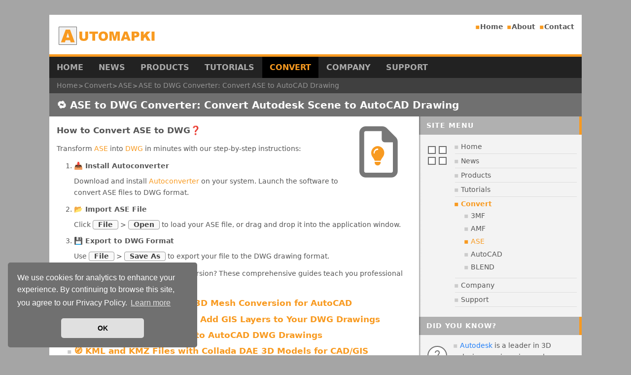

--- FILE ---
content_type: text/html; charset=utf-8
request_url: https://www.automapki.com/convert/ase/ase-to-dwg.html
body_size: 7005
content:
<!DOCTYPE html>
<html xmlns="http://www.w3.org/1999/xhtml" xml:lang="en" lang="en" dir="ltr">
<head prefix="og: https://ogp.me/ns#">
      <meta charset="utf-8">
  <base href="https://www.automapki.com/convert/ase/ase-to-dwg.html">
  <meta name="robots" content="index, follow">
  <meta name="keywords" content="ase to dwg, ask to dwg, ase to dwg converter, convert ase to dwg, ase, ase file, convert ase file, dwg, dwg file, dwg drawing, convert dwg file, convert dwg">
  <meta name="rights" content="">
  <meta name="title" content="ASE to DWG">
  <meta name="author" content="Automapki">
  <meta name="viewport" content="width=device-width, initial-scale=1.0">
  <meta name="twitter:site" content="@automapki">
  <meta name="twitter:creator" content="@automapki">
  <meta name="twitter:card" content="summary">
  <meta name="description" content="Transform ASE to DWG format quickly and correctly. This tutorial explains how to convert ASE files step by step using Autoconverter clearly.">
  <meta name="generator" content="Automapki">
  <title>ASE to DWG Converter: Convert ASE to AutoCAD Drawing</title>
  <link href="/templates/not_adsk/fontawesome/webfonts/far.woff2" rel="preload" as="font" type="font/woff2" crossorigin>
  <link href="/templates/not_adsk/fontawesome/webfonts/fas.woff2" rel="preload" as="font" type="font/woff2" crossorigin>
  <link href="https://www.automapki.com/convert/ase/ase-to-dwg.html" rel="canonical" >
  <link href="/templates/not_adsk/favicon.ico?v=2" rel="shortcut icon" type="image/vnd.microsoft.icon">
  <link rel="preload" href="/templates/not_adsk/fontawesome/css/set.min.css" as="style" onload="this.onload=null;this.rel='stylesheet'">
  <noscript><link rel="stylesheet" href="/templates/not_adsk/fontawesome/css/set.min.css" type="text/css"></noscript>
  <style>
.fa,.fas,.fa-solid,.far,.fa-regular{display:inline-block;font-style:normal;font-variant:normal;line-height:1;text-rendering:auto}.fa-1x{font-size:1em}.fa-2x{font-size:2em}.fa-3x{font-size:3em}.fa-stack{display:inline-block;height:2em;line-height:2em;position:relative;vertical-align:middle;width:2.5em}.fa-stack-1x,.fa-stack-2x{left:0;position:absolute;text-align:center;width:100%}.fa-stack-1x{line-height:inherit}.fa-stack-2x{font-size:2em}
  </style>
  <meta property="og:image" content="https://www.automapki.com/images/convert/ase/ase-to-dwg.webp">
  <meta property="og:image:type" content="image/webp">
  <meta property="og:image:width" content="1200">
  <meta property="og:image:height" content="630">
  <meta property="og:image:alt" content="Convert ASE to DWG">

    
    <!-- Open Graph Meta Tags -->
    <meta property="og:type" content="website">
    <meta property="og:title" content="🔁 ASE to DWG Converter: Convert ASE to AutoCAD Drawing">
    <meta property="og:url" content="https://www.automapki.com/convert/ase/ase-to-dwg.html">
    <meta property="og:description" content="Transform ASE to DWG format quickly and correctly. This tutorial explains how to convert ASE files step by step using Autoconverter clearly.">
    <meta property="og:logo" content="https://www.automapki.com/images/logo.webp">
    
        
    <!-- Favicon and Icons -->
    <link rel="apple-touch-icon" type="image/png" href="/templates/not_adsk/images/favicon-96x96.png?v=3" sizes="96x96">
    <link rel="icon" type="image/png" href="/templates/not_adsk/images/favicon-16x16.png?v=3" sizes="16x16">
    <link rel="icon" type="image/png" href="/templates/not_adsk/images/favicon-32x32.png?v=3" sizes="32x32">
    <link rel="icon" type="image/png" href="/templates/not_adsk/images/favicon-64x64.png?v=3" sizes="64x64">
    
    <!-- Stylesheets -->
    <link rel="stylesheet" href="/templates/not_adsk/css/template.min.css?v=2025.12.14" type="text/css">
    
        
    <!-- Google Tag Manager -->
    <link href="https://www.googletagmanager.com" rel="preconnect">
    <link href="https://www.googletagmanager.com" rel="dns-prefetch">
    <script>
    (function(w,d,s,l,i){w[l]=w[l]||[];w[l].push({'gtm.start':
    new Date().getTime(),event:'gtm.js'});var f=d.getElementsByTagName(s)[0],
    j=d.createElement(s),dl=l!='dataLayer'?'&l='+l:'';j.async=true;j.src=
    'https://www.googletagmanager.com/gtm.js?id='+i+dl;f.parentNode.insertBefore(j,f);
    })(window,document,'script','dataLayer','GTM-M3N77RJ');
    </script>
    <!-- End Google Tag Manager -->
        
    <!-- Conditional JavaScript -->
        
    </head>

<body id="bd" itemscope itemtype="https://schema.org/TechArticle">
        
    <!-- Google Tag Manager (noscript) -->
    <noscript>
        <iframe src="https://www.googletagmanager.com/ns.html?id=GTM-M3N77RJ" 
                height="0" width="0" style="display:none;visibility:hidden" 
                title="Google Tag Manager"></iframe>
    </noscript>
    <!-- End Google Tag Manager (noscript) -->    
        
    <div class="mainbg" id="wrapper">
        <header>
            <!-- Header Section -->
            <div class="wrap" id="header">
                <div class="main">
                    <div class="inner">
                        <div class="logo" itemprop="publisher" itemscope itemtype="https://schema.org/Organization">
                            <a title="Automapki - CAD, GIS, and AutoCAD customization" href="https://www.automapki.com/">
                                <span itemprop="name">Automapki - CAD, GIS, and AutoCAD customization</span>
                            </a>
                                                        <meta itemprop="logo" content="https://www.automapki.com/images/logo.webp">
                            <meta itemprop="url" content="https://www.automapki.com/">
                                                    </div>
                        
<nav>
<ul class="menu" id="topmenu">
<li ><a href="/" >Home</a></li><li ><a href="/company.html" >About</a></li><li ><a href="/company/contact.html" >Contact</a></li></ul>
</nav>
    
                    </div>
                    
                                        <!-- Schema.org Article Metadata -->
                    <div itemprop="author" itemscope itemtype="https://schema.org/Person">
                        <meta itemprop="name" content="Wojciech Stefaniak">
                    </div>
                    <meta itemprop="description" content="Transform ASE to DWG format quickly and correctly. This tutorial explains how to convert ASE files step by step using Autoconverter clearly.">
                    
                                                        </div>
            </div>
            
            <!-- Main Navigation -->
            <nav class="wrap" id="menubar">
                <div class="main">
                    <div class="inner">
                        
<nav>
<ul class="menu" id="mainmenu">
<li ><a href="/" >Home</a></li><li  class="deeper parent"><a href="/news.html" >News</a><ul><li ><a href="/news/polygonal-faces-support-for-quads-and-n-gons-in-3d-meshes.html" >🧩 Polygonal Faces Support for Quads and N-Gons in 3D Meshes</a></li><li ><a href="/news/how-autoconverter-helps-export-mesh-file-formats-to-blender.html" >🛠️ How Autoconverter Helps Export Mesh File Formats to Blender</a></li><li ><a href="/news/3mf-file-converter-reusable-geometry-vs-stl.html" >💥 Unlocking Power of Geometry Components in 3MF File Format</a></li><li ><a href="/news/3d-model-conversion-to-autocad-dwg-without-the-need-for-autocad.html" >📐 Convert 3D Mesh Models to AutoCAD DWG Without AutoCAD</a></li><li ><a href="/news/the-advantages-of-autoconverter-software-in-converting-obj-mesh-files.html" >🔗 OBJ to Mesh &amp; Mesh to OBJ Converter: Autoconverter</a></li></ul></li><li  class="deeper parent"><a href="/products.html" >Products</a><ul><li ><a href="/products/autoconverter.html" >⚙️ Autoconverter</a></li><li ><a href="/products/automapki-application.html" >🗺️ Automapki Application</a></li><li ><a href="/products/automesher-application.html" >🔄 Automesher Application</a></li><li ><a href="/products/autoshaper.html" >✨ Autoshaper</a></li></ul></li><li  class="deeper parent"><a href="/tutorials.html" >Tutorials</a><ul><li ><a href="/tutorials/export-autocad-dwg-to-google-earth-kml-kmz.html" >🌍 Convert AutoCAD DWG to Google Earth KML or KMZ</a></li><li ><a href="/tutorials/convert-an-skp-sketchup-model-to-a-jpeg-image.html" >🖼️ Convert SKP to JPEG: Export SketchUp Models as Images</a></li><li ><a href="/tutorials/converting-dwg-files-in-batch-mode-with-ambatchconvert.html" >📚 Batch Convert DWG: AutoCAD, ZWCAD &amp; BricsCAD Support</a></li><li ><a href="/tutorials/how-to-convert-usdz-files-into-obj-format-using-autoconverter.html" >💡 Convert USD, USDA, or USDZ Files to OBJ: Complete Guide</a></li><li ><a href="/tutorials/convert-3d-mesh-files-to-usd-format-with-autoconverter.html" >🌐 Convert 3D Mesh Files to USD, USDA, USDC, or USDZ Format</a></li></ul></li><li  class="active deeper parent large"><a href="/convert.html" >Convert</a><ul><li ><a href="/convert/3dm.html" >3DM</a></li><li ><a href="/convert/3ds.html" >3DS</a></li><li ><a href="/convert/3mf.html" >3MF</a></li><li ><a href="/convert/amf.html" >AMF</a></li><li  class="current active"><a href="/convert/ase.html" >ASE</a></li><li ><a href="/convert/autocad.html" >AutoCAD</a></li><li ><a href="/convert/blend.html" >BLEND</a></li><li ><a href="/convert/bmp.html" >BMP</a></li><li ><a href="/convert/bricscad.html" >BricsCAD</a></li><li ><a href="/convert/cob.html" >COB</a></li><li ><a href="/convert/csm.html" >CSM</a></li><li ><a href="/convert/dae.html" >DAE</a></li><li ><a href="/convert/dwg.html" >DWG</a></li><li ><a href="/convert/dxf.html" >DXF</a></li><li ><a href="/convert/fbx.html" >FBX</a></li><li ><a href="/convert/geojson.html" >GeoJSON</a></li><li ><a href="/convert/gif.html" >GIF</a></li><li ><a href="/convert/gltf.html" >GLTF</a></li><li ><a href="/convert/gpx.html" >GPX</a></li><li ><a href="/convert/gstarcad.html" >GstarCAD</a></li><li ><a href="/convert/ifc.html" >IFC</a></li><li ><a href="/convert/iges.html" >IGES</a></li><li ><a href="/convert/iv.html" >IV</a></li><li ><a href="/convert/jpeg.html" >JPEG</a></li><li ><a href="/convert/json.html" >JSON</a></li><li ><a href="/convert/kml.html" >KML</a></li><li ><a href="/convert/kmz.html" >KMZ</a></li><li ><a href="/convert/lwo.html" >LWO</a></li><li ><a href="/convert/obj.html" >OBJ</a></li><li ><a href="/convert/off.html" >OFF</a></li><li ><a href="/convert/ogex.html" >OGEX</a></li><li ><a href="/convert/ply.html" >PLY</a></li><li ><a href="/convert/png.html" >PNG</a></li><li ><a href="/convert/raw.html" >RAW</a></li><li ><a href="/convert/sat.html" >SAT</a></li><li ><a href="/convert/shp.html" >SHP</a></li><li ><a href="/convert/skp.html" >SKP</a></li><li ><a href="/convert/step.html" >STEP</a></li><li ><a href="/convert/stl.html" >STL</a></li><li ><a href="/convert/ter.html" >TER</a></li><li ><a href="/convert/u3d.html" >U3D</a></li><li ><a href="/convert/usd.html" >USD</a></li><li ><a href="/convert/vrml.html" >VRML</a></li><li ><a href="/convert/web-maps.html" >WEB Maps</a></li><li ><a href="/convert/wms.html" >WMS</a></li><li ><a href="/convert/x.html" >X</a></li><li ><a href="/convert/x3d.html" >X3D</a></li><li ><a href="/convert/xyz.html" >XYZ</a></li><li ><a href="/convert/zwcad.html" >ZWCAD</a></li></ul></li><li  class="deeper parent"><a href="/company.html" >Company</a><ul><li ><a href="/company/services.html" >🛠️ Services</a></li><li ><a href="/company/contact.html" >📬 Contact</a></li><li ><a href="/company/privacy-policy.html" >🔐 Privacy Policy</a></li></ul></li><li ><a href="/support/" target="_blank" >Support</a></li></ul>
</nav>

                    </div>
                </div>
            </nav>
            
            <!-- Breadcrumbs -->
                        <nav class="wrap" id="breadcrumbs">
                <div class="main">
                    <div class="inner">
                        <ul itemscope itemtype="https://schema.org/BreadcrumbList" class="breadcrumbs"><li itemprop="itemListElement" itemscope itemtype="https://schema.org/ListItem"><a href="/" itemprop="item"><span itemprop="name">Home</span></a><meta itemprop="position" content="1"></li><li itemprop="itemListElement" itemscope itemtype="https://schema.org/ListItem"><a href="/convert.html" itemprop="item"><span itemprop="name">Convert</span></a><meta itemprop="position" content="2"></li><li itemprop="itemListElement" itemscope itemtype="https://schema.org/ListItem"><a href="/convert/ase.html" itemprop="item"><span itemprop="name">ASE</span></a><meta itemprop="position" content="3"></li><li itemprop="itemListElement" itemscope itemtype="https://schema.org/ListItem"><span itemprop="name">ASE to DWG Converter: Convert ASE to AutoCAD Drawing</span><meta itemprop="position" content="4"></li></ul>
                    </div>
                </div>
            </nav>
                        
            <!-- Page Title -->
            <div class="wrap" id="titlebar">
                <div class="main">
                    <div class="inner">
                        <h1 itemprop="headline">🔁 ASE to DWG Converter: Convert Autodesk Scene to AutoCAD Drawing</h1>
                    </div>
                </div>
            </div>                        
        </header>
        
        <!-- Main Content Area -->
        <div class="wrap" id="container">
            <div class="main">
                <div class="inner">
                    <main id="mainbody">
                                                
                        <div id="current-content">
                                                        <div itemprop="mainEntityOfPage" itemscope itemtype="https://schema.org/WebPage">
<meta itemprop="identifier" content="https://www.automapki.com/convert/ase/ase-to-dwg.html">
</div>
<meta itemprop="dateCreated" content="2021-08-25T14:35:47+00:00">
<meta itemprop="datePublished" content="2021-08-25T14:35:47+00:00">
<meta itemprop="dateModified" content="2026-02-03T09:30:15+00:00">
<div class="item-page articles convert"><article itemprop="articlebody">





	

	<div itemprop="image" itemscope itemtype="https://schema.org/ImageObject">
    <meta itemprop="url" content="/images/convert/ase/ase-to-dwg.webp">
    <meta itemprop="width" content="1200">
    <meta itemprop="height" content="630">
    <meta itemprop="description" content="Convert ASE to DWG">
</div>
<h2><span class="fa-stack fa-3x file-icon">
    <i class="far fa-stack-2x fa-file"></i>
    <i class="convert-icon fa-stack-1x fas fa-lightbulb fa-shake"></i>
</span> How to Convert ASE to DWG<span class="emoji">❓</span></h2>
<p>Transform <a href="#ase">ASE</a> into <a href="#dwg">DWG</a> in minutes with our step-by-step instructions:</p>
<ol class="how-to-guide ase-to-dwg">
<li><h3><span class="emoji">📥</span> Install Autoconverter</h3><p>Download and install <a href="/products/autoconverter.html">Autoconverter</a> on your system. Launch the software to convert ASE files to DWG format.</p></li>
<li><h3><span class="emoji">📂</span> Import ASE File</h3><p>Click <span class="gui">File</span> &gt; <span class="gui">Open</span> to load your ASE file, or drag and drop it into the application window.</p></li>
<li><h3><span class="emoji">💾</span> Export to DWG Format</h3><p>Use <span class="gui">File</span> &gt; <span class="gui">Save As</span> to export your file to the DWG drawing format.</p></li>
</ol>
<p>Still want to master <strong>ASE to DWG</strong> conversion? These comprehensive guides teach you professional ASE files conversion:</p>
<ul class="links">
<li><a href="/news/comparing-automesher-lt-and-automesher-application-a-detailed-review.html">⚔️ Automesher LT vs Full: 3D Mesh Conversion for AutoCAD</a></li>
<li><a href="/tutorials/how-to-add-wms-gis-layer-to-zwcad-drawing.html">🗺️ Import WMS to ZWCAD: Add GIS Layers to Your DWG Drawings</a></li>
<li><a href="/news/satellite-imagery-in-dwg.html">🗺️ Insert Satellite Maps into AutoCAD DWG Drawings</a></li>
<li><a href="/news/3d-modeling-capabilities-in-georeferenced-kml-and-kmz-files.html">🧭 KML and KMZ Files with Collada DAE 3D Models for CAD/GIS</a></li>
<li><a href="/tutorials/import-google-maps-in-autocad.html">🧭 How to Add Google Maps Background to AutoCAD DWG Files</a></li>
</ul>
<hr>
<h2 id="ase"><a href="/convert/ase.html"><span class="fa-stack fa-3x file-icon">
    <i class="far fa-file fa-stack-2x"></i>
    <strong class="fa-stack-1x fa-stack-text file-ext">ASE</strong>
  </span></a> Autodesk Scene Export (ASE) File Format
</h2>
<p>The <strong>ASE file format</strong> (Autodesk Scene Export) is a text-based 3D file format developed by 
<a href="https://www.autodesk.com/" target="_blank">Autodesk</a> for 3D Studio. As an <span class="code">ASCII</span> format, ASE files contain complete 3D scene descriptions, including polygon meshes, materials, textures, lights, and animation data. This human-readable format offers easy manual editing and is ideal for legacy workflows and interoperability across older 3D software platforms.</p>

<h3><i class="fas fa-award"></i> Key Features of ASE Files</h3>
<ul class="features">
  <li><strong>Material and Texture Support:</strong> Stores full material definitions including textures, shaders, colors, and surface properties.</li>
  <li><strong>Scene Hierarchy:</strong> Supports object nesting and parent-child relationships for complex scene management.</li>
  <li><strong>Animation & Transforms:</strong> Includes keyframe data, rotation, translation, scale, and pivot information.</li>
  <li><strong>Text-Based Format:</strong> Fully editable <span class="code">ASCII</span> structure with no binary compression, making it accessible and readable.</li>
</ul>

<h3><i class="fas fa-wrench"></i> ASE File Conversion Tools</h3>
<p>Convert ASE files with <a href="/products/autoconverter.html">Autoconverter</a> and <a href="/products/automesher-application.html">Automesher Application</a>. These tools offer reliable import and export of ASE scenes to modern 3D file formats such as FBX, USD, OBJ, SKP, OFF, PLY, and 3DM. Using the open-source Asset Import Library, our ASE converters preserve materials, geometry, and scene hierarchies for seamless transition from legacy 3D Studio files to today's design and rendering environments.</p>
<hr>
<h2 id="dwg">
  <a href="/convert/dwg.html">
    <span class="fa-stack fa-3x file-icon">
      <i class="far fa-file fa-stack-2x"></i>
      <strong class="fa-stack-1x fa-stack-text file-ext">DWG</strong>
    </span>
  </a> What is a DWG File? (AutoCAD 2D/3D CAD Drawing Explained)
</h2>

<p>The <strong>DWG file format</strong> is a proprietary binary format developed by <a href="https://www.autodesk.com/" target="_blank">Autodesk</a> for storing 2D drawings and 3D models in CAD (Computer-Aided Design) workflows. As the native format for AutoCAD, <a href="https://en.wikipedia.org/wiki/.dwg" target="_blank">DWG files</a> are widely recognized as the industry standard across architecture, engineering, and construction sectors for their precision, flexibility, and cross-platform compatibility.</p>

<h3><i class="fas fa-bell"></i> Key Features of DWG Files</h3>
<ul class="features">
  <li><strong>Broad Compatibility:</strong> DWG files work seamlessly with popular CAD programs like AutoCAD, BricsCAD, ZWCAD, and IntelliCAD, ensuring easy sharing and collaboration across different software environments.</li>
  <li><strong>High-Precision Vector Data:</strong> DWG files store exact vector-based 2D graphics, 3D models, and rich metadata, making them ideal for detailed blueprints, architectural designs, and complex engineering projects.</li>
  <li><strong>Efficient Use of Blocks:</strong> DWG drawings support reusable "blocks" - predefined components like symbols or templates - that help streamline design workflows, ensure consistency, and reduce file sizes.</li>
</ul>

<h3><i class="fas fa-screwdriver-wrench"></i> DWG File Conversion Made Simple</h3>
<p>Looking to <strong>convert DWG files</strong> into popular 3D or GIS formats like OBJ, STL, DXF, KML, or KMZ? Our tools, <a href="/products/automesher-application.html">Automesher Application</a> and <a href="/products/automapki-application.html">Automapki Application</a>, enable fast, accurate DWG conversions while preserving design details. <strong>Convert DWG to SKP, STL, KML, and more</strong> - start your free trial today and experience hassle-free CAD data transformation!</p>
<hr>
<h2>ASE vs DWG - Comparison</h2>
<p>The table below summarizes the key differences between ASE and DWG file formats for 3D modeling, CAD, or GIS workflows.</p><div class="comparison"><table><thead><tr>
<th><i class="fas fa-star"></i> Feature</th>
<th><i class="fas fa-file"></i> ASE</th>
<th><i class="fas fa-cube"></i> DWG</th>
</tr></thead>
<tbody>
<tr>
<td>Extensions</td>
<td><em>.ase, .ask</em></td>
<td><em>.dwg</em></td>
</tr>
<tr>
<td>Name</td>
<td><b>A</b>dobe <b>S</b>watch <b>E</b>xchange</td>
<td>AutoCAD <b>DWG</b> Drawing</td>
</tr>
<tr>
<td>Versions</td>
<td><span class="emoji" title="N/A">🚫</span></td>
<td><ul><li><b>Min:</b> AutoCAD 2010
<li><b>Max:</b> AutoCAD 2026
</ul>
</td>
</tr>
<tr>
<td>Textures</td>
<td><span class="emoji" title="No">❌</span></td>
<td><span class="emoji" title="Yes">✅</span></td>
</tr>
<tr>
<td>Colors</td>
<td><span class="emoji" title="Yes">✅</span></td>
<td><span class="emoji" title="Yes">✅</span></td>
</tr>
<tr>
<td>Geometry Components</td>
<td><span class="emoji" title="No">❌</span></td>
<td><span class="emoji" title="Yes">✅</span></td>
</tr>
<tr>
<td>User Attributes</td>
<td><span class="emoji" title="No">❌</span></td>
<td><span class="emoji" title="Yes">✅</span></td>
</tr>
<tr>
<td>Quads</td>
<td><span class="emoji" title="No">❌</span></td>
<td><span class="emoji" title="Yes">✅</span></td>
</tr>
<tr>
<td>Importers</td>
<td><ul><li><a href="/products/autoconverter.html">Autoconverter</a><li><a href="/products/automesher-application.html">Automesher Application</a></ul></td>
<td><ul><li><a href="/products/automapki-application.html">Automapki Application</a><li><a href="/products/automesher-application.html">Automesher Application</a></ul></td>
</tr>
<tr>
<td>Exporters</td>
<td><span class="emoji" title="N/A">🚫</span></td>
<td><ul><li><a href="/products/autoconverter.html">Autoconverter</a><li><a href="/products/automapki-application.html">Automapki Application</a><li><a href="/products/automesher-application.html">Automesher Application</a></ul></td>
</tr>
</tbody></table></div>
<p><span class="emoji">👉</span> <strong>Ready to convert ASE and DWG with confidence?</strong> Try our <a href="/products/autoconverter.html"><strong>ASE to DWG Converter</strong></a> now and make every file count with top-tier precision and ease.</p>
<script>
window.addEventListener("load", () => {
const link = document.createElement("link");
link.as = "document";
link.rel = "prefetch";
link.href = "/products/autoconverter.html";
document.head.appendChild(link);
});
</script>

				<ul class="pagenav">
					<li class="pagenav-prev">
						<a href="/convert/ase/ase-to-dae.html" title="ASE to DAE">&lt; Prev</a>
					</li>
					<li class="pagenav-next">
						<a href="/convert/ase/ase-to-dxf.html" title="ASE to DXF">Next &gt;</a>
					</li>
				</ul>	
	</article></div>
                        </div>
                    </main>
                    
                    <aside id="colwrap">
                        <div class="innerpad">
                            		<div class="moduletable sitemenu">
					<div class="moduleheader">Site Menu</div>
					
<nav>
<ul class="menu">
<li ><a href="/" >Home</a></li><li  class="parent"><a href="/news.html" >News</a></li><li  class="parent"><a href="/products.html" >Products</a></li><li  class="parent"><a href="/tutorials.html" >Tutorials</a></li><li  class="active deeper parent"><a href="/convert.html" >Convert</a><ul><li ><a href="/convert/3mf.html" >3MF</a></li><li ><a href="/convert/amf.html" >AMF</a></li><li  class="current active"><a href="/convert/ase.html" >ASE</a></li><li ><a href="/convert/autocad.html" >AutoCAD</a></li><li ><a href="/convert/blend.html" >BLEND</a></li></ul></li><li  class="parent"><a href="/company.html" >Company</a></li><li ><a href="/support/" target="_blank" >Support</a></li></ul>
</nav>
		</div>
			<div class="moduletable newsflash">
					<div class="moduleheader">Did you know?</div>
					<div class="newsflash newsflash">
	


<p><a href="https://www.autodesk.com/" target="_blank">Autodesk</a> is a leader in 3D design, engineering and entertainment software with the broadest portfolio of state-of-the-art 3D software for global markets.</p> 
</div>
		</div>
	
                        </div>
                    </aside>
                </div>
            </div>
        </div>

        <!-- Bottom Bar -->
        
        <!-- Footer -->
        <footer class="wrap" id="footer">
            <div class="main">
                <div class="inner">
                    <div id="copyright">
                        &copy; Copyright 2026 Automapki. All rights reserved.
                    </div>
                    <div id="shareus">
                                                <a href="https://www.youtube.com/user/automapki" 
                           target="_blank" 
                           class="shareus-youtube" 
                           title="Watch Automapki YouTube Channel"
                           rel="noopener noreferrer"></a>
                                                <a href="https://www.linkedin.com/company/automapki" 
                           target="_blank" 
                           class="shareus-linkedin" 
                           title="Follow Automapki with LinkedIn"
                           rel="noopener noreferrer"></a>
                                                <a href="https://www.facebook.com/automapki" 
                           target="_blank" 
                           class="shareus-facebook" 
                           title="Like Automapki with Facebook"
                           rel="noopener noreferrer"></a>
                                                <a href="https://www.x.com/automapki" 
                           target="_blank" 
                           class="shareus-x" 
                           title="Follow Automapki on X"
                           rel="noopener noreferrer"></a>
                                                <a href="https://www.instagram.com/automapki" 
                           target="_blank" 
                           class="shareus-instagram" 
                           title="Follow Automapki on Instagram"
                           rel="noopener noreferrer"></a>
                                                <a href="https://www.flickr.com/photos/automapki/" 
                           target="_blank" 
                           class="shareus-flickr" 
                           title="Admire Automapki Photos on Flickr"
                           rel="noopener noreferrer"></a>
                                            </div>    
                </div>
            </div>
        </footer>    
    </div>

    <!-- Cookie Consent -->
    <div id="cookieconsent"></div>
    
    <!-- JavaScript Files -->
    <script src="/templates/not_adsk/js/cookieconsent.min.js" defer></script>
    <link rel="stylesheet" href="/templates/not_adsk/css/cookieconsent.min.css" type="text/css">
    <script src="/templates/not_adsk/js/initcookieconsent.js?v=2" defer></script>
</body>    
</html>

--- FILE ---
content_type: image/svg+xml
request_url: https://www.automapki.com/templates/not_adsk/images/shareus.svg?v=2
body_size: 1104
content:
<svg xmlns="http://www.w3.org/2000/svg" xmlns:xlink="http://www.w3.org/1999/xlink" xml:space="preserve" width="144" height="24"><use xlink:href="#a" fill="#0288d1" transform="translate(48)"/><use xlink:href="#a" fill="#f44336" transform="translate(72)"/><use xlink:href="#a" fill="#03a9f4" transform="translate(96)"/><use xlink:href="#a" fill="#3f51b5" transform="translate(120)"/><use xlink:href="#a" fill="#e1e7ea" transform="translate(144)"/><use xlink:href="#a" fill="#ff1744" transform="translate(24)"/><a id="a" transform="translate(-144 48)"><path d="M144-27.3c0 1.8-1.5 3.3-3.3 3.3h-17.4a3.3 3.3 0 0 1-3.3-3.3v-17.4c0-1.8 1.5-3.3 3.3-3.3h17.4c1.8 0 3.3 1.5 3.3 3.3z"/></a><path fill="#1565c0" d="M126.7 7.3a4.7 4.7 0 1 0 0 9.4 4.7 4.7 0 1 0 0-9.4z"/><path fill="#ff4081" d="M137.3 7.3a4.7 4.7 0 1 0 0 9.4 4.7 4.7 0 1 0 0-9.4z"/><g fill="#fff"><path d="M90.81 18.67h-4.29L77.19 5.33h4.3zm-3.78-1.13h1.71L80.97 6.46h-1.7z"/><path d="M77.19 18.67h1.36l4.8-5.57-.63-.83zM88.73 5.33l-4.46 5.15.6.86 5.2-6Z"/></g><path fill="#fff" d="M60 11.33s-5.67 0-6.92.32c-.69.18-1.23.7-1.41 1.35-.34 1.19-.34 3.67-.34 3.67s0 2.48.34 3.67c.18.65.72 1.17 1.41 1.34C54.33 22 60 22 60 22s5.67 0 6.92-.32a1.93 1.93 0 0 0 1.41-1.35c.34-1.18.34-3.66.34-3.66s0-2.48-.34-3.67a1.96 1.96 0 0 0-1.41-1.35c-1.25-.32-6.92-.32-6.92-.32zm-7.33 1.34H56v1.1h-1.11v6.9h-1.11v-6.9h-1.11zm7.33 0h1.11v2.41c.42-.48.64-.76 1.18-.76.42 0 .76.25.9.68.07.23.14.64.14 1.19v2.9c0 .48-.05.7-.12.93a.92.92 0 0 1-.92.65c-.37 0-.83-.26-1.18-.7l-.11.7h-1zm-4 1.66h1.11v5.18c.03.16.15.21.29.21.22 0 .58-.24.82-.56v-4.83h1.11v6.34h-1l-.1-.76c-.45.48-.97.76-1.37.76-.36 0-.61-.16-.73-.44a2.24 2.24 0 0 1-.13-.84zm9.68 0c.55 0 1 .18 1.3.51.23.24.35.62.35 1.13v1.8h-2.22v1.68c0 .26.25.47.56.47.3 0 .55-.21.55-.47v-.43h1.11c0 .28-.03.51-.04.6a.96.96 0 0 1-.26.52c-.3.36-.75.53-1.32.53-.58 0-1.01-.17-1.33-.5-.23-.24-.38-.6-.38-1.11V16c0-.52.13-.92.37-1.16.32-.33.75-.5 1.31-.5zm-.01.8c-.3 0-.56.2-.56.47V17h1.11v-1.4c0-.26-.25-.47-.55-.47zm-3.88.16c-.17 0-.5.17-.68.34v3.8c.18.17.5.29.68.29.3 0 .43-.2.43-.78v-2.9c0-.57-.13-.75-.43-.75zM54 2h1.22l.8 3.8h.07l.75-3.8h1.24l-1.41 5.26V10h-1.22V7.41zm4.1 3.39c0-.45.14-.8.43-1.07.3-.27.68-.4 1.18-.4a1.45 1.45 0 0 1 1.53 1.5V8.4c0 .5-.14.88-.42 1.17-.28.28-.66.42-1.16.42-.47 0-.85-.15-1.14-.44a1.6 1.6 0 0 1-.43-1.17v-3zm1.11 3.1c0 .16.04.29.12.38.08.08.18.12.33.12.15 0 .26-.04.35-.13a.5.5 0 0 0 .13-.36V5.34a.4.4 0 0 0-.14-.3.5.5 0 0 0-.34-.12.46.46 0 0 0-.33.12.4.4 0 0 0-.12.3zM65.33 4v6h-.95l-.15-.73c-.2.24-.41.42-.63.54a1.3 1.3 0 0 1-.64.19c-.26 0-.45-.09-.58-.26-.13-.18-.2-.44-.2-.79V4h1.1v4.55c0 .14.03.24.08.3.04.06.12.1.22.1.09 0 .19-.05.31-.13s.24-.19.34-.32V4zM28 8.67h3.33V20H28zm1.66-1.34h-.02c-1 0-1.64-.74-1.64-1.66 0-.95.66-1.67 1.68-1.67 1.01 0 1.63.72 1.65 1.67a1.6 1.6 0 0 1-1.67 1.66zM44 20h-3.33v-6.07c0-1.46-.82-2.46-2.13-2.46-1 0-1.54.67-1.8 1.33-.1.23-.07.87-.07 1.2v6h-3.34V8.67h3.34v1.74a3.37 3.37 0 0 1 3.16-1.74c2.38 0 4.17 1.5 4.17 4.85z"/><g stroke-width="3.12" transform="matrix(.667 0 0 .667 -4 -4)"><circle cx="24" cy="24" r="6" fill="none" stroke="#fff" stroke-width="2.97"/><path fill="none" stroke="#fff" d="M30 11H18c-3.9 0-7 3.1-7 7v12c0 3.9 3.1 7 7 7h12c3.9 0 7-3.1 7-7V18c0-3.9-3.1-7-7-7z"/><circle cx="31" cy="16" r="1" fill="#fff"/></g><path fill="#fff" d="M111.58 11.67h-2.25v8.66H106v-8.66h-2V9h2V7.4c0-2.35.97-3.73 3.73-3.73H112v2.66h-1.52c-1.08 0-1.15.4-1.15 1.15V9H112Z"/></svg>